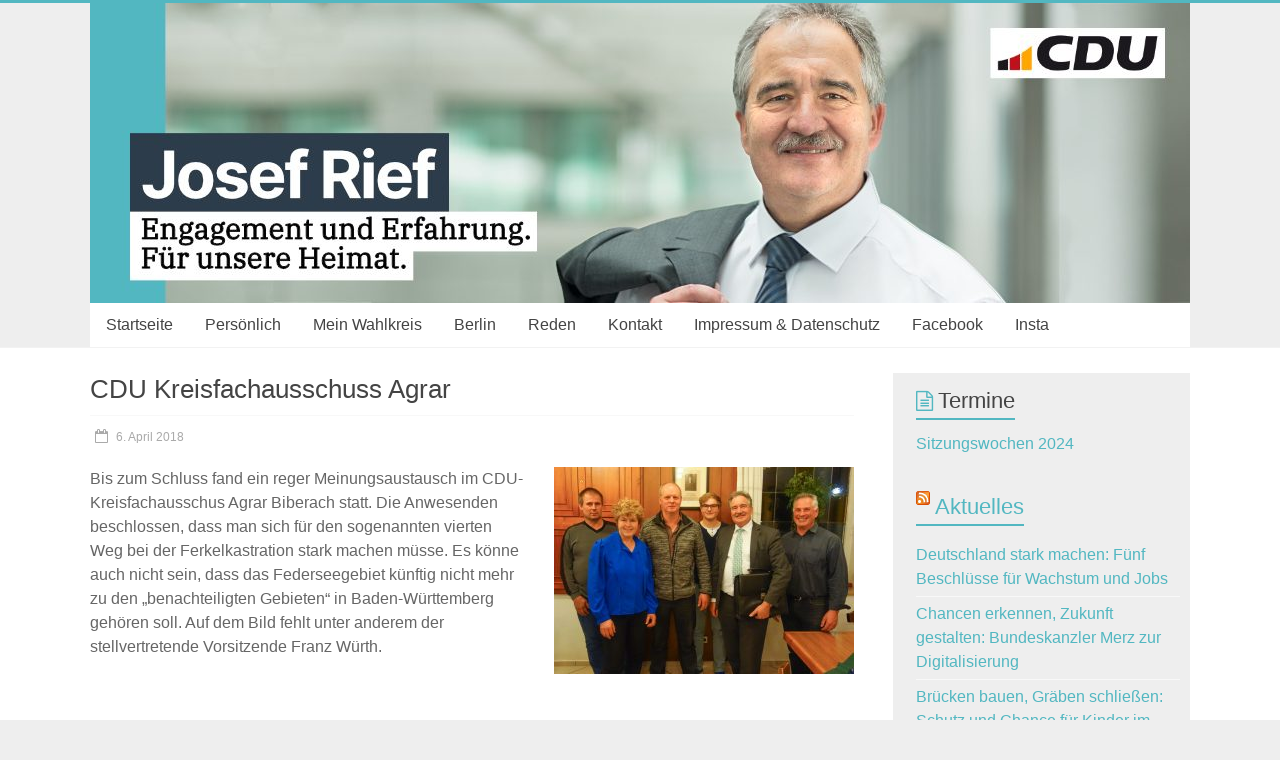

--- FILE ---
content_type: text/html; charset=UTF-8
request_url: https://www.josef-rief.de/cdu-kreisfachausschuss-agrar/
body_size: 9708
content:
<!DOCTYPE html>
<html lang="de">
<head>
<meta charset="UTF-8" />
<meta name="viewport" content="width=device-width, initial-scale=1">
<link rel="profile" href="http://gmpg.org/xfn/11" />
<link rel="pingback" href="https://www.josef-rief.de/wordpress/xmlrpc.php" />
<title>CDU Kreisfachausschuss Agrar &#8211; Josef Rief MdB</title>
<meta name='robots' content='max-image-preview:large' />
	<style>img:is([sizes="auto" i], [sizes^="auto," i]) { contain-intrinsic-size: 3000px 1500px }</style>
	<link rel='dns-prefetch' href='//www.josef-rief.de' />

<link rel="alternate" type="application/rss+xml" title="Josef Rief MdB &raquo; Feed" href="https://www.josef-rief.de/feed/" />
<link rel="alternate" type="application/rss+xml" title="Josef Rief MdB &raquo; Kommentar-Feed" href="https://www.josef-rief.de/comments/feed/" />
<link id='omgf-preload-0' rel='preload' href='//www.josef-rief.de/wordpress/wp-content/uploads/omgf/accelerate_googlefonts/roboto-normal-latin-ext-100.woff2' as='font' type='font/woff2' crossorigin />
<link id='omgf-preload-1' rel='preload' href='//www.josef-rief.de/wordpress/wp-content/uploads/omgf/accelerate_googlefonts/roboto-normal-latin-100.woff2' as='font' type='font/woff2' crossorigin />
<link id='omgf-preload-2' rel='preload' href='//www.josef-rief.de/wordpress/wp-content/uploads/omgf/accelerate_googlefonts/roboto-normal-latin-ext-300.woff2' as='font' type='font/woff2' crossorigin />
<link id='omgf-preload-3' rel='preload' href='//www.josef-rief.de/wordpress/wp-content/uploads/omgf/accelerate_googlefonts/roboto-normal-latin-300.woff2' as='font' type='font/woff2' crossorigin />
<link id='omgf-preload-4' rel='preload' href='//www.josef-rief.de/wordpress/wp-content/uploads/omgf/accelerate_googlefonts/roboto-normal-latin-ext-400.woff2' as='font' type='font/woff2' crossorigin />
<link id='omgf-preload-5' rel='preload' href='//www.josef-rief.de/wordpress/wp-content/uploads/omgf/accelerate_googlefonts/roboto-normal-latin-400.woff2' as='font' type='font/woff2' crossorigin />
<link id='omgf-preload-6' rel='preload' href='//www.josef-rief.de/wordpress/wp-content/uploads/omgf/accelerate_googlefonts/roboto-slab-normal-latin-ext.woff2' as='font' type='font/woff2' crossorigin />
<link id='omgf-preload-7' rel='preload' href='//www.josef-rief.de/wordpress/wp-content/uploads/omgf/accelerate_googlefonts/roboto-slab-normal-latin.woff2' as='font' type='font/woff2' crossorigin />
<script type="text/javascript">
/* <![CDATA[ */
window._wpemojiSettings = {"baseUrl":"https:\/\/s.w.org\/images\/core\/emoji\/15.0.3\/72x72\/","ext":".png","svgUrl":"https:\/\/s.w.org\/images\/core\/emoji\/15.0.3\/svg\/","svgExt":".svg","source":{"concatemoji":"https:\/\/www.josef-rief.de\/wordpress\/wp-includes\/js\/wp-emoji-release.min.js?ver=6.7.4"}};
/*! This file is auto-generated */
!function(i,n){var o,s,e;function c(e){try{var t={supportTests:e,timestamp:(new Date).valueOf()};sessionStorage.setItem(o,JSON.stringify(t))}catch(e){}}function p(e,t,n){e.clearRect(0,0,e.canvas.width,e.canvas.height),e.fillText(t,0,0);var t=new Uint32Array(e.getImageData(0,0,e.canvas.width,e.canvas.height).data),r=(e.clearRect(0,0,e.canvas.width,e.canvas.height),e.fillText(n,0,0),new Uint32Array(e.getImageData(0,0,e.canvas.width,e.canvas.height).data));return t.every(function(e,t){return e===r[t]})}function u(e,t,n){switch(t){case"flag":return n(e,"\ud83c\udff3\ufe0f\u200d\u26a7\ufe0f","\ud83c\udff3\ufe0f\u200b\u26a7\ufe0f")?!1:!n(e,"\ud83c\uddfa\ud83c\uddf3","\ud83c\uddfa\u200b\ud83c\uddf3")&&!n(e,"\ud83c\udff4\udb40\udc67\udb40\udc62\udb40\udc65\udb40\udc6e\udb40\udc67\udb40\udc7f","\ud83c\udff4\u200b\udb40\udc67\u200b\udb40\udc62\u200b\udb40\udc65\u200b\udb40\udc6e\u200b\udb40\udc67\u200b\udb40\udc7f");case"emoji":return!n(e,"\ud83d\udc26\u200d\u2b1b","\ud83d\udc26\u200b\u2b1b")}return!1}function f(e,t,n){var r="undefined"!=typeof WorkerGlobalScope&&self instanceof WorkerGlobalScope?new OffscreenCanvas(300,150):i.createElement("canvas"),a=r.getContext("2d",{willReadFrequently:!0}),o=(a.textBaseline="top",a.font="600 32px Arial",{});return e.forEach(function(e){o[e]=t(a,e,n)}),o}function t(e){var t=i.createElement("script");t.src=e,t.defer=!0,i.head.appendChild(t)}"undefined"!=typeof Promise&&(o="wpEmojiSettingsSupports",s=["flag","emoji"],n.supports={everything:!0,everythingExceptFlag:!0},e=new Promise(function(e){i.addEventListener("DOMContentLoaded",e,{once:!0})}),new Promise(function(t){var n=function(){try{var e=JSON.parse(sessionStorage.getItem(o));if("object"==typeof e&&"number"==typeof e.timestamp&&(new Date).valueOf()<e.timestamp+604800&&"object"==typeof e.supportTests)return e.supportTests}catch(e){}return null}();if(!n){if("undefined"!=typeof Worker&&"undefined"!=typeof OffscreenCanvas&&"undefined"!=typeof URL&&URL.createObjectURL&&"undefined"!=typeof Blob)try{var e="postMessage("+f.toString()+"("+[JSON.stringify(s),u.toString(),p.toString()].join(",")+"));",r=new Blob([e],{type:"text/javascript"}),a=new Worker(URL.createObjectURL(r),{name:"wpTestEmojiSupports"});return void(a.onmessage=function(e){c(n=e.data),a.terminate(),t(n)})}catch(e){}c(n=f(s,u,p))}t(n)}).then(function(e){for(var t in e)n.supports[t]=e[t],n.supports.everything=n.supports.everything&&n.supports[t],"flag"!==t&&(n.supports.everythingExceptFlag=n.supports.everythingExceptFlag&&n.supports[t]);n.supports.everythingExceptFlag=n.supports.everythingExceptFlag&&!n.supports.flag,n.DOMReady=!1,n.readyCallback=function(){n.DOMReady=!0}}).then(function(){return e}).then(function(){var e;n.supports.everything||(n.readyCallback(),(e=n.source||{}).concatemoji?t(e.concatemoji):e.wpemoji&&e.twemoji&&(t(e.twemoji),t(e.wpemoji)))}))}((window,document),window._wpemojiSettings);
/* ]]> */
</script>
<style id='wp-emoji-styles-inline-css' type='text/css'>

	img.wp-smiley, img.emoji {
		display: inline !important;
		border: none !important;
		box-shadow: none !important;
		height: 1em !important;
		width: 1em !important;
		margin: 0 0.07em !important;
		vertical-align: -0.1em !important;
		background: none !important;
		padding: 0 !important;
	}
</style>
<link rel='stylesheet' id='wp-block-library-css' href='https://www.josef-rief.de/wordpress/wp-includes/css/dist/block-library/style.min.css?ver=6.7.4' type='text/css' media='all' />
<style id='classic-theme-styles-inline-css' type='text/css'>
/*! This file is auto-generated */
.wp-block-button__link{color:#fff;background-color:#32373c;border-radius:9999px;box-shadow:none;text-decoration:none;padding:calc(.667em + 2px) calc(1.333em + 2px);font-size:1.125em}.wp-block-file__button{background:#32373c;color:#fff;text-decoration:none}
</style>
<style id='global-styles-inline-css' type='text/css'>
:root{--wp--preset--aspect-ratio--square: 1;--wp--preset--aspect-ratio--4-3: 4/3;--wp--preset--aspect-ratio--3-4: 3/4;--wp--preset--aspect-ratio--3-2: 3/2;--wp--preset--aspect-ratio--2-3: 2/3;--wp--preset--aspect-ratio--16-9: 16/9;--wp--preset--aspect-ratio--9-16: 9/16;--wp--preset--color--black: #000000;--wp--preset--color--cyan-bluish-gray: #abb8c3;--wp--preset--color--white: #ffffff;--wp--preset--color--pale-pink: #f78da7;--wp--preset--color--vivid-red: #cf2e2e;--wp--preset--color--luminous-vivid-orange: #ff6900;--wp--preset--color--luminous-vivid-amber: #fcb900;--wp--preset--color--light-green-cyan: #7bdcb5;--wp--preset--color--vivid-green-cyan: #00d084;--wp--preset--color--pale-cyan-blue: #8ed1fc;--wp--preset--color--vivid-cyan-blue: #0693e3;--wp--preset--color--vivid-purple: #9b51e0;--wp--preset--gradient--vivid-cyan-blue-to-vivid-purple: linear-gradient(135deg,rgba(6,147,227,1) 0%,rgb(155,81,224) 100%);--wp--preset--gradient--light-green-cyan-to-vivid-green-cyan: linear-gradient(135deg,rgb(122,220,180) 0%,rgb(0,208,130) 100%);--wp--preset--gradient--luminous-vivid-amber-to-luminous-vivid-orange: linear-gradient(135deg,rgba(252,185,0,1) 0%,rgba(255,105,0,1) 100%);--wp--preset--gradient--luminous-vivid-orange-to-vivid-red: linear-gradient(135deg,rgba(255,105,0,1) 0%,rgb(207,46,46) 100%);--wp--preset--gradient--very-light-gray-to-cyan-bluish-gray: linear-gradient(135deg,rgb(238,238,238) 0%,rgb(169,184,195) 100%);--wp--preset--gradient--cool-to-warm-spectrum: linear-gradient(135deg,rgb(74,234,220) 0%,rgb(151,120,209) 20%,rgb(207,42,186) 40%,rgb(238,44,130) 60%,rgb(251,105,98) 80%,rgb(254,248,76) 100%);--wp--preset--gradient--blush-light-purple: linear-gradient(135deg,rgb(255,206,236) 0%,rgb(152,150,240) 100%);--wp--preset--gradient--blush-bordeaux: linear-gradient(135deg,rgb(254,205,165) 0%,rgb(254,45,45) 50%,rgb(107,0,62) 100%);--wp--preset--gradient--luminous-dusk: linear-gradient(135deg,rgb(255,203,112) 0%,rgb(199,81,192) 50%,rgb(65,88,208) 100%);--wp--preset--gradient--pale-ocean: linear-gradient(135deg,rgb(255,245,203) 0%,rgb(182,227,212) 50%,rgb(51,167,181) 100%);--wp--preset--gradient--electric-grass: linear-gradient(135deg,rgb(202,248,128) 0%,rgb(113,206,126) 100%);--wp--preset--gradient--midnight: linear-gradient(135deg,rgb(2,3,129) 0%,rgb(40,116,252) 100%);--wp--preset--font-size--small: 13px;--wp--preset--font-size--medium: 20px;--wp--preset--font-size--large: 36px;--wp--preset--font-size--x-large: 42px;--wp--preset--spacing--20: 0.44rem;--wp--preset--spacing--30: 0.67rem;--wp--preset--spacing--40: 1rem;--wp--preset--spacing--50: 1.5rem;--wp--preset--spacing--60: 2.25rem;--wp--preset--spacing--70: 3.38rem;--wp--preset--spacing--80: 5.06rem;--wp--preset--shadow--natural: 6px 6px 9px rgba(0, 0, 0, 0.2);--wp--preset--shadow--deep: 12px 12px 50px rgba(0, 0, 0, 0.4);--wp--preset--shadow--sharp: 6px 6px 0px rgba(0, 0, 0, 0.2);--wp--preset--shadow--outlined: 6px 6px 0px -3px rgba(255, 255, 255, 1), 6px 6px rgba(0, 0, 0, 1);--wp--preset--shadow--crisp: 6px 6px 0px rgba(0, 0, 0, 1);}:where(.is-layout-flex){gap: 0.5em;}:where(.is-layout-grid){gap: 0.5em;}body .is-layout-flex{display: flex;}.is-layout-flex{flex-wrap: wrap;align-items: center;}.is-layout-flex > :is(*, div){margin: 0;}body .is-layout-grid{display: grid;}.is-layout-grid > :is(*, div){margin: 0;}:where(.wp-block-columns.is-layout-flex){gap: 2em;}:where(.wp-block-columns.is-layout-grid){gap: 2em;}:where(.wp-block-post-template.is-layout-flex){gap: 1.25em;}:where(.wp-block-post-template.is-layout-grid){gap: 1.25em;}.has-black-color{color: var(--wp--preset--color--black) !important;}.has-cyan-bluish-gray-color{color: var(--wp--preset--color--cyan-bluish-gray) !important;}.has-white-color{color: var(--wp--preset--color--white) !important;}.has-pale-pink-color{color: var(--wp--preset--color--pale-pink) !important;}.has-vivid-red-color{color: var(--wp--preset--color--vivid-red) !important;}.has-luminous-vivid-orange-color{color: var(--wp--preset--color--luminous-vivid-orange) !important;}.has-luminous-vivid-amber-color{color: var(--wp--preset--color--luminous-vivid-amber) !important;}.has-light-green-cyan-color{color: var(--wp--preset--color--light-green-cyan) !important;}.has-vivid-green-cyan-color{color: var(--wp--preset--color--vivid-green-cyan) !important;}.has-pale-cyan-blue-color{color: var(--wp--preset--color--pale-cyan-blue) !important;}.has-vivid-cyan-blue-color{color: var(--wp--preset--color--vivid-cyan-blue) !important;}.has-vivid-purple-color{color: var(--wp--preset--color--vivid-purple) !important;}.has-black-background-color{background-color: var(--wp--preset--color--black) !important;}.has-cyan-bluish-gray-background-color{background-color: var(--wp--preset--color--cyan-bluish-gray) !important;}.has-white-background-color{background-color: var(--wp--preset--color--white) !important;}.has-pale-pink-background-color{background-color: var(--wp--preset--color--pale-pink) !important;}.has-vivid-red-background-color{background-color: var(--wp--preset--color--vivid-red) !important;}.has-luminous-vivid-orange-background-color{background-color: var(--wp--preset--color--luminous-vivid-orange) !important;}.has-luminous-vivid-amber-background-color{background-color: var(--wp--preset--color--luminous-vivid-amber) !important;}.has-light-green-cyan-background-color{background-color: var(--wp--preset--color--light-green-cyan) !important;}.has-vivid-green-cyan-background-color{background-color: var(--wp--preset--color--vivid-green-cyan) !important;}.has-pale-cyan-blue-background-color{background-color: var(--wp--preset--color--pale-cyan-blue) !important;}.has-vivid-cyan-blue-background-color{background-color: var(--wp--preset--color--vivid-cyan-blue) !important;}.has-vivid-purple-background-color{background-color: var(--wp--preset--color--vivid-purple) !important;}.has-black-border-color{border-color: var(--wp--preset--color--black) !important;}.has-cyan-bluish-gray-border-color{border-color: var(--wp--preset--color--cyan-bluish-gray) !important;}.has-white-border-color{border-color: var(--wp--preset--color--white) !important;}.has-pale-pink-border-color{border-color: var(--wp--preset--color--pale-pink) !important;}.has-vivid-red-border-color{border-color: var(--wp--preset--color--vivid-red) !important;}.has-luminous-vivid-orange-border-color{border-color: var(--wp--preset--color--luminous-vivid-orange) !important;}.has-luminous-vivid-amber-border-color{border-color: var(--wp--preset--color--luminous-vivid-amber) !important;}.has-light-green-cyan-border-color{border-color: var(--wp--preset--color--light-green-cyan) !important;}.has-vivid-green-cyan-border-color{border-color: var(--wp--preset--color--vivid-green-cyan) !important;}.has-pale-cyan-blue-border-color{border-color: var(--wp--preset--color--pale-cyan-blue) !important;}.has-vivid-cyan-blue-border-color{border-color: var(--wp--preset--color--vivid-cyan-blue) !important;}.has-vivid-purple-border-color{border-color: var(--wp--preset--color--vivid-purple) !important;}.has-vivid-cyan-blue-to-vivid-purple-gradient-background{background: var(--wp--preset--gradient--vivid-cyan-blue-to-vivid-purple) !important;}.has-light-green-cyan-to-vivid-green-cyan-gradient-background{background: var(--wp--preset--gradient--light-green-cyan-to-vivid-green-cyan) !important;}.has-luminous-vivid-amber-to-luminous-vivid-orange-gradient-background{background: var(--wp--preset--gradient--luminous-vivid-amber-to-luminous-vivid-orange) !important;}.has-luminous-vivid-orange-to-vivid-red-gradient-background{background: var(--wp--preset--gradient--luminous-vivid-orange-to-vivid-red) !important;}.has-very-light-gray-to-cyan-bluish-gray-gradient-background{background: var(--wp--preset--gradient--very-light-gray-to-cyan-bluish-gray) !important;}.has-cool-to-warm-spectrum-gradient-background{background: var(--wp--preset--gradient--cool-to-warm-spectrum) !important;}.has-blush-light-purple-gradient-background{background: var(--wp--preset--gradient--blush-light-purple) !important;}.has-blush-bordeaux-gradient-background{background: var(--wp--preset--gradient--blush-bordeaux) !important;}.has-luminous-dusk-gradient-background{background: var(--wp--preset--gradient--luminous-dusk) !important;}.has-pale-ocean-gradient-background{background: var(--wp--preset--gradient--pale-ocean) !important;}.has-electric-grass-gradient-background{background: var(--wp--preset--gradient--electric-grass) !important;}.has-midnight-gradient-background{background: var(--wp--preset--gradient--midnight) !important;}.has-small-font-size{font-size: var(--wp--preset--font-size--small) !important;}.has-medium-font-size{font-size: var(--wp--preset--font-size--medium) !important;}.has-large-font-size{font-size: var(--wp--preset--font-size--large) !important;}.has-x-large-font-size{font-size: var(--wp--preset--font-size--x-large) !important;}
:where(.wp-block-post-template.is-layout-flex){gap: 1.25em;}:where(.wp-block-post-template.is-layout-grid){gap: 1.25em;}
:where(.wp-block-columns.is-layout-flex){gap: 2em;}:where(.wp-block-columns.is-layout-grid){gap: 2em;}
:root :where(.wp-block-pullquote){font-size: 1.5em;line-height: 1.6;}
</style>
<link rel='stylesheet' id='accelerate_style-css' href='https://www.josef-rief.de/wordpress/wp-content/themes/accelerate/style.css?ver=6.7.4' type='text/css' media='all' />
<link rel='stylesheet' id='accelerate_googlefonts-css' href='//www.josef-rief.de/wordpress/wp-content/uploads/omgf/accelerate_googlefonts/accelerate_googlefonts.css?ver=1666618147' type='text/css' media='all' />
<link rel='stylesheet' id='accelerate-fontawesome-css' href='https://www.josef-rief.de/wordpress/wp-content/themes/accelerate/fontawesome/css/font-awesome.css?ver=4.7.0' type='text/css' media='all' />
<script type="text/javascript" src="https://www.josef-rief.de/wordpress/wp-includes/js/jquery/jquery.min.js?ver=3.7.1" id="jquery-core-js"></script>
<script type="text/javascript" src="https://www.josef-rief.de/wordpress/wp-includes/js/jquery/jquery-migrate.min.js?ver=3.4.1" id="jquery-migrate-js"></script>
<script type="text/javascript" src="https://www.josef-rief.de/wordpress/wp-content/themes/accelerate/js/accelerate-custom.js?ver=6.7.4" id="accelerate-custom-js"></script>
<!--[if lte IE 8]>
<script type="text/javascript" src="https://www.josef-rief.de/wordpress/wp-content/themes/accelerate/js/html5shiv.js?ver=3.7.3" id="html5shiv-js"></script>
<![endif]-->
<link rel="https://api.w.org/" href="https://www.josef-rief.de/wp-json/" /><link rel="alternate" title="JSON" type="application/json" href="https://www.josef-rief.de/wp-json/wp/v2/posts/1148" /><link rel="EditURI" type="application/rsd+xml" title="RSD" href="https://www.josef-rief.de/wordpress/xmlrpc.php?rsd" />
<meta name="generator" content="WordPress 6.7.4" />
<link rel="canonical" href="https://www.josef-rief.de/cdu-kreisfachausschuss-agrar/" />
<link rel='shortlink' href='https://www.josef-rief.de/?p=1148' />
<link rel="alternate" title="oEmbed (JSON)" type="application/json+oembed" href="https://www.josef-rief.de/wp-json/oembed/1.0/embed?url=https%3A%2F%2Fwww.josef-rief.de%2Fcdu-kreisfachausschuss-agrar%2F" />
<link rel="alternate" title="oEmbed (XML)" type="text/xml+oembed" href="https://www.josef-rief.de/wp-json/oembed/1.0/embed?url=https%3A%2F%2Fwww.josef-rief.de%2Fcdu-kreisfachausschuss-agrar%2F&#038;format=xml" />
		<style type="text/css"> .accelerate-button,blockquote,button,input[type=button],input[type=reset],input[type=submit]{background-color:#52b7c1}a{color:#52b7c1}#page{border-top:3px solid #52b7c1}#site-title a:hover{color:#52b7c1}#search-form span,.main-navigation a:hover,.main-navigation ul li ul li a:hover,.main-navigation ul li ul li:hover>a,.main-navigation ul li.current-menu-ancestor a,.main-navigation ul li.current-menu-item a,.main-navigation ul li.current-menu-item ul li a:hover,.main-navigation ul li.current_page_ancestor a,.main-navigation ul li.current_page_item a,.main-navigation ul li:hover>a,.main-small-navigation li:hover > a{background-color:#52b7c1}.site-header .menu-toggle:before{color:#52b7c1}.main-small-navigation li:hover{background-color:#52b7c1}.main-small-navigation ul>.current-menu-item,.main-small-navigation ul>.current_page_item{background:#52b7c1}.footer-menu a:hover,.footer-menu ul li.current-menu-ancestor a,.footer-menu ul li.current-menu-item a,.footer-menu ul li.current_page_ancestor a,.footer-menu ul li.current_page_item a,.footer-menu ul li:hover>a{color:#52b7c1}#featured-slider .slider-read-more-button,.slider-title-head .entry-title a{background-color:#52b7c1}a.slide-prev,a.slide-next,.slider-title-head .entry-title a{background-color:#52b7c1}#controllers a.active,#controllers a:hover{background-color:#52b7c1;color:#52b7c1}.format-link .entry-content a{background-color:#52b7c1}#secondary .widget_featured_single_post h3.widget-title a:hover,.widget_image_service_block .entry-title a:hover{color:#52b7c1}.pagination span{background-color:#52b7c1}.pagination a span:hover{color:#52b7c1;border-color:#52b7c1}#content .comments-area a.comment-edit-link:hover,#content .comments-area a.comment-permalink:hover,#content .comments-area article header cite a:hover,.comments-area .comment-author-link a:hover{color:#52b7c1}.comments-area .comment-author-link span{background-color:#52b7c1}#wp-calendar #today,.comment .comment-reply-link:hover,.nav-next a,.nav-previous a{color:#52b7c1}.widget-title span{border-bottom:2px solid #52b7c1}#secondary h3 span:before,.footer-widgets-area h3 span:before{color:#52b7c1}#secondary .accelerate_tagcloud_widget a:hover,.footer-widgets-area .accelerate_tagcloud_widget a:hover{background-color:#52b7c1}.footer-widgets-area a:hover{color:#52b7c1}.footer-socket-wrapper{border-top:3px solid #52b7c1}.footer-socket-wrapper .copyright a:hover{color:#52b7c1}a#scroll-up{background-color:#52b7c1}.entry-meta .byline i,.entry-meta .cat-links i,.entry-meta a,.post .entry-title a:hover{color:#52b7c1}.entry-meta .post-format i{background-color:#52b7c1}.entry-meta .comments-link a:hover,.entry-meta .edit-link a:hover,.entry-meta .posted-on a:hover,.main-navigation li.menu-item-has-children:hover,.entry-meta .tag-links a:hover{color:#52b7c1}.more-link span,.read-more{background-color:#52b7c1}@media (max-width: 768px){.better-responsive-menu .sub-toggle{background:#20858f}}.woocommerce #respond input#submit, .woocommerce a.button, .woocommerce button.button, .woocommerce input.button, .woocommerce #respond input#submit.alt, .woocommerce a.button.alt, .woocommerce button.button.alt, .woocommerce input.button.alt,.woocommerce span.onsale {background-color: #52b7c1;}.woocommerce ul.products li.product .price .amount,.entry-summary .price .amount,.woocommerce .woocommerce-message::before{color: #52b7c1;},.woocommerce .woocommerce-message { border-top-color: #52b7c1;}</style>
		<style type="text/css" id="custom-background-css">
body.custom-background { background-color: #eeeeee; }
</style>
			<style type="text/css" id="wp-custom-css">
			/*
Füge deinen eigenen CSS-Code nach diesem Kommentar hinter dem abschließenden Schrägstrich ein. 

Klicke auf das Hilfe-Symbol oben, um mehr zu erfahren.
*/

/*
Platz über Header Foto:
*/
#header-text-nav-wrap {
  padding: 0px 0;
}

/*
Ausschalter Author und Categorie unter jedem Post
*/
.author, .cat-links, .comments-link {
    display: none;
}

/*
Abstand nach Entfernung Author und Cat in Posts
*/
header.entry-header h2 {
    padding: 0px;
}

header.entry-header h1 {
    padding: 0px;
}


/*
Abstand Beitragsüberschrift zur Trennlinie
*/

.entry-header { margin-bottom: -25px; }




		</style>
		</head>

<body class="post-template-default single single-post postid-1148 single-format-standard custom-background  better-responsive-menu wide">
<div id="page" class="hfeed site">
		<header id="masthead" class="site-header clearfix">

		<div id="header-text-nav-container" class="clearfix">

			
			<div class="inner-wrap">

				<div id="header-text-nav-wrap" class="clearfix">
					<div id="header-left-section">
												<div id="header-text" class="screen-reader-text">
														<h3 id="site-title">
									<a href="https://www.josef-rief.de/" title="Josef Rief MdB" rel="home">Josef Rief MdB</a>
								</h3>
															<p id="site-description">Bundestagsabgeordneter für den Wahlkreis Biberach</p>
													</div><!-- #header-text -->
					</div><!-- #header-left-section -->
					<div id="header-right-section">
									    	</div><!-- #header-right-section -->

			   </div><!-- #header-text-nav-wrap -->

			</div><!-- .inner-wrap -->

			<div id="wp-custom-header" class="wp-custom-header"><div class="header-image-wrap"><div class="inner-wrap"><img src="https://www.josef-rief.de/wordpress/wp-content/uploads/2023/10/cropped-Header_2023.jpg" class="header-image" width="1100" height="300" alt="Josef Rief MdB"></div></div></div>
			<nav id="site-navigation" class="main-navigation inner-wrap clearfix" role="navigation">
				<h3 class="menu-toggle">Menü</h3>
				<div class="menu-menu-1-container"><ul id="menu-menu-1" class="menu"><li id="menu-item-114" class="menu-item menu-item-type-custom menu-item-object-custom menu-item-home menu-item-114"><a href="http://www.josef-rief.de">Startseite</a></li>
<li id="menu-item-118" class="menu-item menu-item-type-post_type menu-item-object-page menu-item-118"><a href="https://www.josef-rief.de/ueber-mich/">Persönlich</a></li>
<li id="menu-item-117" class="menu-item menu-item-type-post_type menu-item-object-page menu-item-117"><a href="https://www.josef-rief.de/mein-wahlkreis/">Mein Wahlkreis</a></li>
<li id="menu-item-340" class="menu-item menu-item-type-post_type menu-item-object-page menu-item-has-children menu-item-340"><a href="https://www.josef-rief.de/im-parlament/">Berlin</a>
<ul class="sub-menu">
	<li id="menu-item-116" class="menu-item menu-item-type-post_type menu-item-object-page menu-item-116"><a href="https://www.josef-rief.de/im-parlament/">Im Parlament</a></li>
	<li id="menu-item-160" class="menu-item menu-item-type-taxonomy menu-item-object-category menu-item-160"><a href="https://www.josef-rief.de/category/berlin-aktuell/">Berlin aktuell</a></li>
	<li id="menu-item-130" class="menu-item menu-item-type-post_type menu-item-object-page menu-item-130"><a href="https://www.josef-rief.de/besuch-im-bundestag/">Besuch im Bundestag</a></li>
	<li id="menu-item-132" class="menu-item menu-item-type-post_type menu-item-object-page menu-item-132"><a href="https://www.josef-rief.de/praktikum/">Praktikum</a></li>
</ul>
</li>
<li id="menu-item-134" class="menu-item menu-item-type-taxonomy menu-item-object-category menu-item-134"><a href="https://www.josef-rief.de/category/reden/">Reden</a></li>
<li id="menu-item-1241" class="menu-item menu-item-type-post_type menu-item-object-page menu-item-1241"><a href="https://www.josef-rief.de/kontakt-2/">Kontakt</a></li>
<li id="menu-item-142" class="menu-item menu-item-type-post_type menu-item-object-page menu-item-142"><a href="https://www.josef-rief.de/kontakt/">Impressum &#038; Datenschutz</a></li>
<li id="menu-item-2640" class="menu-item menu-item-type-custom menu-item-object-custom menu-item-2640"><a href="http://www.facebook.com/josefriefmdb">Facebook</a></li>
<li id="menu-item-3034" class="menu-item menu-item-type-custom menu-item-object-custom menu-item-3034"><a href="https://www.instagram.com/josefrief">Insta</a></li>
</ul></div>			</nav>
		</div><!-- #header-text-nav-container -->

		
		
	</header>
			<div id="main" class="clearfix">
		<div class="inner-wrap clearfix">
			
	<div id="primary">
		<div id="content" class="clearfix">

						
				
<article id="post-1148" class="post-1148 post type-post status-publish format-standard hentry category-allgemein">
	
	
	<header class="entry-header">
		<h1 class="entry-title">
			CDU Kreisfachausschuss Agrar		</h1>
	</header>

	<div class="entry-meta">	<span class="byline"><span class="author vcard"><i class="fa fa-user"></i><a class="url fn n" href="https://www.josef-rief.de/author/admin/" title="admin">admin</a></span></span>
	<span class="cat-links"><i class="fa fa-folder-open"></i><a href="https://www.josef-rief.de/category/allgemein/" rel="category tag">Allgemein</a></span>
		<span class="sep"><span class="post-format"><i class="fa "></i></span></span>

		<span class="posted-on"><a href="https://www.josef-rief.de/cdu-kreisfachausschuss-agrar/" title="16:35" rel="bookmark"><i class="fa fa-calendar-o"></i> <time class="entry-date published" datetime="2018-04-06T16:35:49+02:00">6. April 2018</time></a></span></div>
	<div class="entry-content clearfix">
		<p><a href="https://www.josef-rief.de/wordpress/wp-content/uploads/2018/04/180405-Agrar-Äpfingen-03-1.jpg"><img decoding="async" class="size-medium wp-image-1149 alignright" src="https://www.josef-rief.de/wordpress/wp-content/uploads/2018/04/180405-Agrar-Äpfingen-03-1-300x207.jpg" alt="" width="300" height="207" srcset="https://www.josef-rief.de/wordpress/wp-content/uploads/2018/04/180405-Agrar-Äpfingen-03-1-300x207.jpg 300w, https://www.josef-rief.de/wordpress/wp-content/uploads/2018/04/180405-Agrar-Äpfingen-03-1-768x529.jpg 768w, https://www.josef-rief.de/wordpress/wp-content/uploads/2018/04/180405-Agrar-Äpfingen-03-1.jpg 1000w" sizes="(max-width: 300px) 100vw, 300px" /></a>Bis zum Schluss fand ein reger Meinungsaustausch im CDU- Kreisfachausschus Agrar Biberach statt. Die Anwesenden beschlossen, dass man sich für den sogenannten vierten Weg bei der Ferkelkastration stark machen müsse. Es könne auch nicht sein, dass das Federseegebiet künftig nicht mehr zu den „benachteiligten Gebieten“ in Baden-Württemberg gehören soll. Auf dem Bild fehlt unter anderem der stellvertretende Vorsitzende Franz Würth.</p>
	</div>

	</article>
						<ul class="default-wp-page clearfix">
			<li class="previous"><a href="https://www.josef-rief.de/baeckerei-grieser-in-ochsenhausen/" rel="prev"><span class="meta-nav">&larr;</span> Bäckerei Grieser in Ochsenhausen</a></li>
			<li class="next"><a href="https://www.josef-rief.de/gutes-wirtschaftsjahr-fuer-milchwerke-schwaben/" rel="next">Gutes Wirtschaftsjahr für Milchwerke Schwaben <span class="meta-nav">&rarr;</span></a></li>
		</ul>
	
				
			
		</div><!-- #content -->
	</div><!-- #primary -->
	
	
<div id="secondary">
                        
                <aside id="text-9" class="widget widget_text"><h3 class="widget-title"><span>Termine</span></h3>			<div class="textwidget"><p><a href="https://www.bundestag.de/parlament/plenum/sitzungskalender/bt2024-941110">Sitzungswochen 2024</a></p>
<p><!-- <a href="https://www.josef-rief.de/reinigungstermine-der-reichstagskuppel">Reinigungstermine Kuppel</a> --></p>
</div>
		</aside><aside id="rss-5" class="widget widget_rss"><h3 class="widget-title"><span><a class="rsswidget rss-widget-feed" href="https://www.cdu.de/rss.xml"><img class="rss-widget-icon" style="border:0" width="14" height="14" src="https://www.josef-rief.de/wordpress/wp-includes/images/rss.png" alt="RSS" loading="lazy" /></a> <a class="rsswidget rss-widget-title" href="https://www.cdu.de/">Aktuelles</a></span></h3><ul><li><a class='rsswidget' href='https://www.cdu.de/aktuelles/uncategorized/deutschland-stark-machen-fuenf-beschluesse-fuer-wachstum-und-jobs/'>Deutschland stark machen: Fünf Beschlüsse für Wachstum und Jobs</a></li><li><a class='rsswidget' href='https://www.cdu.de/aktuelles/cdu-deutschlands/chancen-erkennen-zukunft-gestalten-bundeskanzler-merz-zur-digitalisierung/'>Chancen erkennen, Zukunft gestalten: Bundeskanzler Merz zur Digitalisierung</a></li><li><a class='rsswidget' href='https://www.cdu.de/aktuelles/cdu-deutschlands/bruecken-bauen-graeben-schliessen-schutz-und-chance-fuer-kinder-im-digitalen-raum/'>Brücken bauen, Gräben schließen: Schutz und Chance für Kinder im digitalen Raum</a></li><li><a class='rsswidget' href='https://www.cdu.de/aktuelles/cdu-deutschlands/zwischen-teilhabe-und-fake-news-chancen-und-risiken-von-social-media/'>Zwischen Teilhabe und Fake-News: Chancen und Risiken von Social Media</a></li><li><a class='rsswidget' href='https://www.cdu.de/aktuelles/cdu-deutschlands/social-media-chance-oder-risiko-fuer-den-gesellschaftlichen-zusammenhalt/'>Social Media: Chance oder Risiko für den gesellschaftlichen Zusammenhalt?</a></li></ul></aside><aside id="custom_html-7" class="widget_text widget widget_custom_html"><div class="textwidget custom-html-widget"><!-- Koavertrag 
<a href="http://www.josef-rief.de/sekundaerdaten/koalitionsvertrag2018.pdf"><img src="http://www.josef-rief.de/sekundaerdaten/koalitionsvertrag_herunterl.jpg" width="250" height="92" border="0" alt=""></a> -->
<a href="http://www.cdu-kreis-biberach.de"><img src="http://www.josef-rief.de/sekundaerdaten/banner_cdu_bc.jpg" width="250" height="124" border="0" alt=""></a>
<a href="http://www.cdu-kreis-rv.de"><img src="http://www.josef-rief.de/sekundaerdaten/banner_cdu_rv.jpg" width="250" height="124" border="0" alt=""></a>
<a href="http://www.josef-rief.de/wordpress/wollen-sie-josef-rief-unterstuetzen/"><img src="http://www.josef-rief.de/sekundaerdaten/unterstuetzen.jpg" width="250" height="124" border="0" alt=""></a></div></aside><aside id="custom_html-3" class="widget_text widget widget_custom_html"><h3 class="widget-title"><span>Facebook</span></h3><div class="textwidget custom-html-widget"><!-- <a href="http://www.facebook.com/josefriefmdb" style="text-decoration:none; color:#444444;">Besuchen Sie mich bei FACEBOOK auf</a><br> --><a href="http://www.facebook.com/josefriefmdb" style="text-decoration:none; color:#3B5998; display:inline;">Fan Page</a>&nbsp;&nbsp;&nbsp;<font style="color:#444444;">oder</font>&nbsp;&nbsp;&nbsp;<a href="http://www.facebook.com/josef.rief.1" style="text-decoration:none; color:#3B5998; display:inline;">Profil</a>

<br><br>

<div class="fb-like-box" data-href="http://www.facebook.com/josefriefmdb" data-width="189" data-height="80" data-show-faces="false" data-stream="false" data-header="false"></div>

<!-- Ende FB Like Button -->



</div></aside>        </div>	
	

		</div><!-- .inner-wrap -->
	</div><!-- #main -->	
			<footer id="colophon" class="clearfix">	
				
			<div class="footer-socket-wrapper clearfix">
				<div class="inner-wrap">
					<div class="footer-socket-area">
						
					<!-- Rausgenommen Copyright im Footer JR
					
					<div class="copyright">Copyright &copy; 2025 bei <a href="https://www.josef-rief.de/" title="Josef Rief MdB" ><span>Josef Rief MdB</span></a>. Powered by <a href="http://wordpress.org" target="_blank" title="WordPress"><span>WordPress</span></a>. Theme: Accelerate von <a href="https://themegrill.com/themes/accelerate" target="_blank" title="ThemeGrill" rel="designer"><span>ThemeGrill</span></a>.</div>					
					-->
					
					

						<nav class="footer-menu" class="clearfix">
									    			</nav>
					</div>
				</div>
			</div>			
		</footer>
		<a href="#masthead" id="scroll-up"><i class="fa fa-long-arrow-up"></i></a>	
	</div><!-- #page -->
	<script type="text/javascript" src="https://www.josef-rief.de/wordpress/wp-content/themes/accelerate/js/navigation.js?ver=6.7.4" id="accelerate-navigation-js"></script>
</body>
</html>